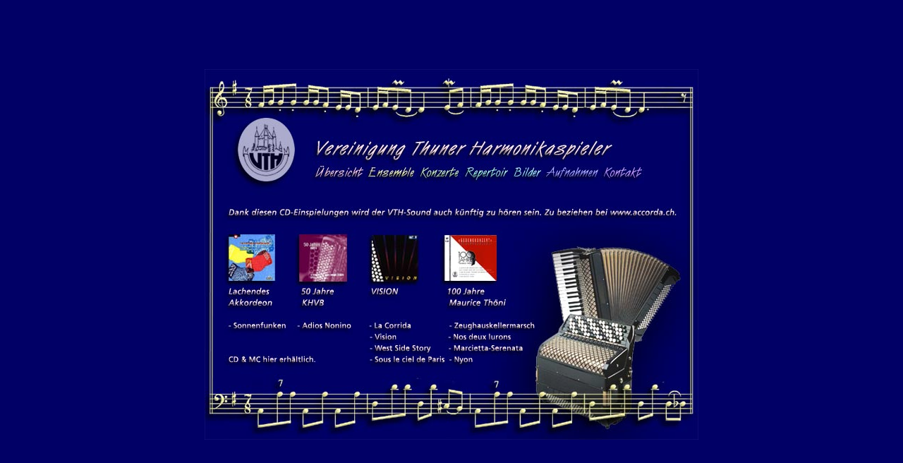

--- FILE ---
content_type: text/html
request_url: https://www.accorda.ch/vth/aufnahmen.html
body_size: 1327
content:
<HTML>
<HEAD>
<TITLE>aufnahmen</TITLE>
<META HTTP-EQUIV="Content-Type" CONTENT="text/html; charset=iso-8859-1">
</HEAD>
<BODY BGCOLOR=#010066 LEFTMARGIN=0 TOPMARGIN=0 MARGINWIDTH=0 MARGINHEIGHT=0>
<!-- ImageReady Slices (aufnahmen.psd) -->
		<table border="0" cellspacing="10" cellpadding="10" align="center" height="100%">
			<tr>
				<td>
					<TABLE WIDTH=700 BORDER=0 CELLPADDING=0 CELLSPACING=0 align="center">
						<TR>
							<TD><IMG SRC="images/spacer.gif" WIDTH=28 HEIGHT=1 ALT=""></TD>
							<TD><IMG SRC="images/spacer.gif" WIDTH=7 HEIGHT=1 ALT=""></TD>
							<TD><IMG SRC="images/spacer.gif" WIDTH=83 HEIGHT=1 ALT=""></TD>
							<TD><IMG SRC="images/spacer.gif" WIDTH=17 HEIGHT=1 ALT=""></TD>
							<TD><IMG SRC="images/spacer.gif" WIDTH=15 HEIGHT=1 ALT=""></TD>
							<TD><IMG SRC="images/spacer.gif" WIDTH=60 HEIGHT=1 ALT=""></TD>
							<TD><IMG SRC="images/spacer.gif" WIDTH=17 HEIGHT=1 ALT=""></TD>
							<TD><IMG SRC="images/spacer.gif" WIDTH=9 HEIGHT=1 ALT=""></TD>
							<TD><IMG SRC="images/spacer.gif" WIDTH=43 HEIGHT=1 ALT=""></TD>
							<TD><IMG SRC="images/spacer.gif" WIDTH=21 HEIGHT=1 ALT=""></TD>
							<TD><IMG SRC="images/spacer.gif" WIDTH=26 HEIGHT=1 ALT=""></TD>
							<TD><IMG SRC="images/spacer.gif" WIDTH=16 HEIGHT=1 ALT=""></TD>
							<TD><IMG SRC="images/spacer.gif" WIDTH=7 HEIGHT=1 ALT=""></TD>
							<TD><IMG SRC="images/spacer.gif" WIDTH=15 HEIGHT=1 ALT=""></TD>
							<TD><IMG SRC="images/spacer.gif" WIDTH=16 HEIGHT=1 ALT=""></TD>
							<TD><IMG SRC="images/spacer.gif" WIDTH=52 HEIGHT=1 ALT=""></TD>
							<TD><IMG SRC="images/spacer.gif" WIDTH=20 HEIGHT=1 ALT=""></TD>
							<TD><IMG SRC="images/spacer.gif" WIDTH=15 HEIGHT=1 ALT=""></TD>
							<TD><IMG SRC="images/spacer.gif" WIDTH=12 HEIGHT=1 ALT=""></TD>
							<TD><IMG SRC="images/spacer.gif" WIDTH=81 HEIGHT=1 ALT=""></TD>
							<TD><IMG SRC="images/spacer.gif" WIDTH=63 HEIGHT=1 ALT=""></TD>
							<TD><IMG SRC="images/spacer.gif" WIDTH=45 HEIGHT=1 ALT=""></TD>
							<TD><IMG SRC="images/spacer.gif" WIDTH=32 HEIGHT=1 ALT=""></TD>
							<TD></TD>
						</TR>
						<TR>
							<TD COLSPAN=23><IMG SRC="images/aufnahmen_01.jpg" WIDTH=700 HEIGHT=130 ALT=""></TD>
							<TD><IMG SRC="images/spacer.gif" WIDTH=1 HEIGHT=130 ALT=""></TD>
						</TR>
						<TR>
							<TD COLSPAN=5 ROWSPAN=2><IMG SRC="images/aufnahmen_02.jpg" WIDTH=150 HEIGHT=224 ALT=""></TD>
							<TD COLSPAN=2><A HREF="uebersicht.html"><IMG SRC="images/Uebersicht.jpg" WIDTH=77 HEIGHT=33 BORDER=0 ALT=""></A></TD>
							<TD COLSPAN=3><A HREF="ensemble.html"><IMG SRC="images/Ensemble.jpg" WIDTH=73 HEIGHT=33 BORDER=0 ALT=""></A></TD>
							<TD COLSPAN=4><A HREF="konzerte.html"><IMG SRC="images/Konzerte.jpg" WIDTH=64 HEIGHT=33 BORDER=0 ALT=""></A></TD>
							<TD COLSPAN=2><A HREF="repertoir.html"><IMG SRC="images/Repertoir.jpg" WIDTH=68 HEIGHT=33 BORDER=0 ALT=""></A></TD>
							<TD COLSPAN=3><A HREF="bilder.html"><IMG SRC="images/Bilder.jpg" WIDTH=47 HEIGHT=33 BORDER=0 ALT=""></A></TD>
							<TD><A HREF="aufnahmen.html"><IMG SRC="images/Aufnahmen.jpg" WIDTH=81 HEIGHT=33 BORDER=0 ALT=""></A></TD>
							<TD><A HREF="kontakt.html"><IMG SRC="images/Kontakt.jpg" WIDTH=63 HEIGHT=33 BORDER=0 ALT=""></A></TD>
							<TD><A HREF="links.html"><IMG SRC="images/Links.jpg" WIDTH=45 HEIGHT=33 BORDER=0 ALT=""></A></TD>
							<TD ROWSPAN=14><IMG SRC="images/aufnahmen_11.jpg" WIDTH=32 HEIGHT=395 ALT=""></TD>
							<TD><IMG SRC="images/spacer.gif" WIDTH=1 HEIGHT=33 ALT=""></TD>
						</TR>
						<TR>
							<TD COLSPAN=17><IMG SRC="images/aufnahmen_12.jpg" WIDTH=518 HEIGHT=191 ALT=""></TD>
							<TD><IMG SRC="images/spacer.gif" WIDTH=1 HEIGHT=191 ALT=""></TD>
						</TR>
						<TR>
							<TD ROWSPAN=12><IMG SRC="images/aufnahmen_13.jpg" WIDTH=28 HEIGHT=171 ALT=""></TD>
							<TD COLSPAN=2><A HREF="ton/sonnenfunken.mp3" TARGET="_blank"><IMG SRC="images/sonnenfunken.jpg" WIDTH=90 HEIGHT=14 BORDER=0 ALT=""></A></TD>
							<TD ROWSPAN=6><IMG SRC="images/aufnahmen_15.jpg" WIDTH=17 HEIGHT=50 ALT=""></TD>
							<TD COLSPAN=2><A HREF="ton/adiosnonino.mp3" TARGET="_blank"><IMG SRC="images/adiosnonino.jpg" WIDTH=75 HEIGHT=14 BORDER=0 ALT=""></A></TD>
							<TD COLSPAN=2 ROWSPAN=12><IMG SRC="images/aufnahmen_17.jpg" WIDTH=26 HEIGHT=171 ALT=""></TD>
							<TD COLSPAN=2><A HREF="ton/lacorrida.mp3" TARGET="_blank"><IMG SRC="images/lacorrida.jpg" WIDTH=64 HEIGHT=14 BORDER=0 ALT=""></A></TD>
							<TD COLSPAN=3 ROWSPAN=4><IMG SRC="images/aufnahmen_19.jpg" WIDTH=49 HEIGHT=34 ALT=""></TD>
							<TD COLSPAN=5><A HREF="ton/zeughauskeller.mp3" TARGET="_blank"><IMG SRC="images/zeughauskeller.jpg" WIDTH=118 HEIGHT=14 BORDER=0 ALT=""></A></TD>
							<TD COLSPAN=4 ROWSPAN=12><IMG SRC="images/aufnahmen_21.jpg" WIDTH=201 HEIGHT=171 ALT=""></TD>
							<TD><IMG SRC="images/spacer.gif" WIDTH=1 HEIGHT=14 ALT=""></TD>
						</TR>
						<TR>
							<TD COLSPAN=2 ROWSPAN=5><IMG SRC="images/aufnahmen_22.jpg" WIDTH=90 HEIGHT=36 ALT=""></TD>
							<TD COLSPAN=2 ROWSPAN=5><IMG SRC="images/aufnahmen_23.jpg" WIDTH=75 HEIGHT=36 ALT=""></TD>
							<TD ROWSPAN=2><A HREF="ton/vision.mp3" TARGET="_blank"><IMG SRC="images/vision.jpg" WIDTH=43 HEIGHT=16 BORDER=0 ALT=""></A></TD>
							<TD ROWSPAN=3><IMG SRC="images/aufnahmen_25.jpg" WIDTH=21 HEIGHT=20 ALT=""></TD>
							<TD COLSPAN=5><IMG SRC="images/aufnahmen_26.jpg" WIDTH=118 HEIGHT=6 ALT=""></TD>
							<TD><IMG SRC="images/spacer.gif" WIDTH=1 HEIGHT=6 ALT=""></TD>
						</TR>
						<TR>
							<TD COLSPAN=3><A HREF="ton/nosdeuxlurons.mp3" TARGET="_blank"><IMG SRC="images/nosdeuxlurons.jpg" WIDTH=83 HEIGHT=10 BORDER=0 ALT=""></A></TD>
							<TD COLSPAN=2 ROWSPAN=2><IMG SRC="images/aufnahmen_28.jpg" WIDTH=35 HEIGHT=14 ALT=""></TD>
							<TD><IMG SRC="images/spacer.gif" WIDTH=1 HEIGHT=10 ALT=""></TD>
						</TR>
						<TR>
							<TD><IMG SRC="images/aufnahmen_29.jpg" WIDTH=43 HEIGHT=4 ALT=""></TD>
							<TD COLSPAN=3><IMG SRC="images/aufnahmen_30.jpg" WIDTH=83 HEIGHT=4 ALT=""></TD>
							<TD><IMG SRC="images/spacer.gif" WIDTH=1 HEIGHT=4 ALT=""></TD>
						</TR>
						<TR>
							<TD COLSPAN=3><A HREF="ton/westsidestory.mp3" TARGET="_blank"><IMG SRC="images/westsidestory.jpg" WIDTH=90 HEIGHT=11 BORDER=0 ALT=""></A></TD>
							<TD COLSPAN=2 ROWSPAN=3><IMG SRC="images/aufnahmen_32.jpg" WIDTH=23 HEIGHT=17 ALT=""></TD>
							<TD COLSPAN=4><A HREF="ton/marcetta.mp3" TARGET="_blank"><IMG SRC="images/marcetta.jpg" WIDTH=103 HEIGHT=11 BORDER=0 ALT=""></A></TD>
							<TD ROWSPAN=8><IMG SRC="images/aufnahmen_34.jpg" WIDTH=15 HEIGHT=137 ALT=""></TD>
							<TD><IMG SRC="images/spacer.gif" WIDTH=1 HEIGHT=11 ALT=""></TD>
						</TR>
						<TR>
							<TD COLSPAN=3 ROWSPAN=2><IMG SRC="images/aufnahmen_35.jpg" WIDTH=90 HEIGHT=6 ALT=""></TD>
							<TD COLSPAN=4 ROWSPAN=3><IMG SRC="images/aufnahmen_36.jpg" WIDTH=103 HEIGHT=8 ALT=""></TD>
							<TD><IMG SRC="images/spacer.gif" WIDTH=1 HEIGHT=5 ALT=""></TD>
						</TR>
						<TR>
							<TD ROWSPAN=6><IMG SRC="images/aufnahmen_37.jpg" WIDTH=7 HEIGHT=121 ALT=""></TD>
							<TD COLSPAN=4 ROWSPAN=3><A HREF="www.accorda.ch" TARGET="_blank"><IMG SRC="images/CD-MC.jpg" WIDTH=175 HEIGHT=12 BORDER=0 ALT=""></A></TD>
							<TD><IMG SRC="images/spacer.gif" WIDTH=1 HEIGHT=1 ALT=""></TD>
						</TR>
						<TR>
							<TD COLSPAN=4 ROWSPAN=3><A HREF="ton/sousleciel.mp3" TARGET="_blank"><IMG SRC="images/souslesiel.jpg" WIDTH=106 HEIGHT=12 BORDER=0 ALT=""></A></TD>
							<TD ROWSPAN=5><IMG SRC="images/aufnahmen_40.jpg" WIDTH=7 HEIGHT=120 ALT=""></TD>
							<TD><IMG SRC="images/spacer.gif" WIDTH=1 HEIGHT=2 ALT=""></TD>
						</TR>
						<TR>
							<TD COLSPAN=2 ROWSPAN=3><A HREF="ton/nyon.mp3" TARGET="_blank"><IMG SRC="images/nyon.jpg" WIDTH=31 HEIGHT=12 BORDER=0 ALT=""></A></TD>
							<TD COLSPAN=2 ROWSPAN=4><IMG SRC="images/aufnahmen_42.jpg" WIDTH=72 HEIGHT=118 ALT=""></TD>
							<TD><IMG SRC="images/spacer.gif" WIDTH=1 HEIGHT=9 ALT=""></TD>
						</TR>
						<TR>
							<TD COLSPAN=4 ROWSPAN=3><IMG SRC="images/aufnahmen_43.jpg" WIDTH=175 HEIGHT=109 ALT=""></TD>
							<TD><IMG SRC="images/spacer.gif" WIDTH=1 HEIGHT=1 ALT=""></TD>
						</TR>
						<TR>
							<TD COLSPAN=4 ROWSPAN=2><IMG SRC="images/aufnahmen_44.jpg" WIDTH=106 HEIGHT=108 ALT=""></TD>
							<TD><IMG SRC="images/spacer.gif" WIDTH=1 HEIGHT=2 ALT=""></TD>
						</TR>
						<TR>
							<TD COLSPAN=2><IMG SRC="images/aufnahmen_45.jpg" WIDTH=31 HEIGHT=106 ALT=""></TD>
							<TD><IMG SRC="images/spacer.gif" WIDTH=1 HEIGHT=106 ALT=""></TD>
						</TR>
					</TABLE>
				</td>
			</tr>
		</table>
		<!-- End ImageReady Slices -->
	</BODY>
</HTML>